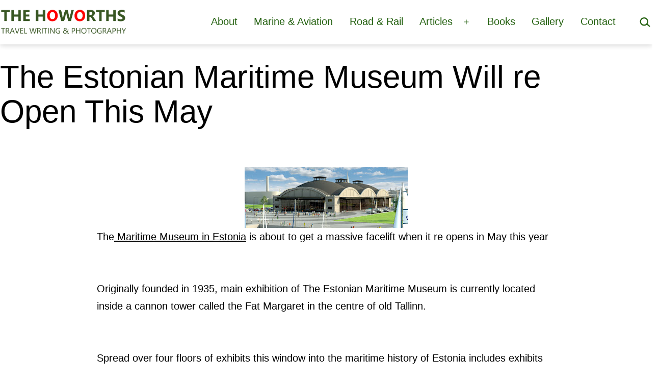

--- FILE ---
content_type: text/html; charset=UTF-8
request_url: https://thehoworths.com/2012/03/the-estonian-maritime-museum-will-re-open-this-may/
body_size: 17283
content:
<!doctype html>
<html lang="en-GB" >
<head>
	<meta charset="UTF-8" />
	<meta name="viewport" content="width=device-width, initial-scale=1.0" />
	<meta name='robots' content='index, follow, max-image-preview:large, max-snippet:-1, max-video-preview:-1' />
	<style>img:is([sizes="auto" i], [sizes^="auto," i]) { contain-intrinsic-size: 3000px 1500px }</style>
	<meta property="og:title" content="The Estonian Maritime Museum Will re Open This May"/>
<meta property="og:description" content="The Maritime Museum in Estonia is about to get a massive facelift when it re opens in May this yearOriginally founded in 1935, main exhibition of The Estonian M"/>
<meta property="og:image" content="https://4.bp.blogspot.com/-ZIdPuaHA5mI/T24BcVJi56I/AAAAAAAACHc/lmEhGV4UZ4o/s200/tallinn_lembit-front.jpg"/>
<meta property="og:image:width" content="150" />
<meta property="og:image:height" content="200" />
<meta property="og:image:type" content="image/jpeg" />
<meta property="og:type" content="article"/>
<meta property="og:article:published_time" content="2012-03-24 17:17:00"/>
<meta property="og:article:modified_time" content="2012-03-24 17:17:00"/>

<!-- Twitter Card generated by Blog2Social 870 - https://www.blog2social.com -->
<meta name="twitter:card" content="summary">
<meta name="twitter:title" content="The Estonian Maritime Museum Will re Open This May"/>
<meta name="twitter:description" content="The Maritime Museum in Estonia is about to get a massive facelift when it re opens in May this yearOriginally founded in 1935, main exhibition of The Estonian M"/>
<meta name="twitter:image" content="http://4.bp.blogspot.com/-ZIdPuaHA5mI/T24BcVJi56I/AAAAAAAACHc/lmEhGV4UZ4o/s200/tallinn_lembit-front.jpg"/>
<!-- Twitter Card generated by Blog2Social 870 - https://www.blog2social.com -->
<meta name="author" content="Scott"/>

	<!-- This site is optimized with the Yoast SEO plugin v26.4 - https://yoast.com/wordpress/plugins/seo/ -->
	<title>The Estonian Maritime Museum Will re Open This May - The Howorths</title>
	<link rel="canonical" href="https://thehoworths.com/2012/03/the-estonian-maritime-museum-will-re-open-this-may/" />
	<meta property="og:url" content="https://thehoworths.com/2012/03/the-estonian-maritime-museum-will-re-open-this-may/" />
	<meta property="og:site_name" content="The Howorths" />
	<meta property="article:published_time" content="2012-03-24T17:17:00+00:00" />
	<meta property="og:image" content="https://4.bp.blogspot.com/-Qf-WUPbeQ_o/T24BQmVtKDI/AAAAAAAACHU/_zdItH6uT-0/s320/avame.jpg" />
	<meta name="author" content="Scott" />
	<meta name="twitter:label1" content="Written by" />
	<meta name="twitter:data1" content="Scott" />
	<meta name="twitter:label2" content="Estimated reading time" />
	<meta name="twitter:data2" content="1 minute" />
	<script type="application/ld+json" class="yoast-schema-graph">{"@context":"https://schema.org","@graph":[{"@type":"Article","@id":"https://thehoworths.com/2012/03/the-estonian-maritime-museum-will-re-open-this-may/#article","isPartOf":{"@id":"https://thehoworths.com/2012/03/the-estonian-maritime-museum-will-re-open-this-may/"},"author":{"name":"Scott","@id":"https://thehoworths.com/#/schema/person/904b73573d681bdc56c6e2dd2d3ed4da"},"headline":"The Estonian Maritime Museum Will re Open This May","datePublished":"2012-03-24T17:17:00+00:00","mainEntityOfPage":{"@id":"https://thehoworths.com/2012/03/the-estonian-maritime-museum-will-re-open-this-may/"},"wordCount":284,"publisher":{"@id":"https://thehoworths.com/#organization"},"image":{"@id":"https://thehoworths.com/2012/03/the-estonian-maritime-museum-will-re-open-this-may/#primaryimage"},"thumbnailUrl":"http://4.bp.blogspot.com/-Qf-WUPbeQ_o/T24BQmVtKDI/AAAAAAAACHU/_zdItH6uT-0/s320/avame.jpg","articleSection":["Marine &amp; Aviation"],"inLanguage":"en-GB"},{"@type":"WebPage","@id":"https://thehoworths.com/2012/03/the-estonian-maritime-museum-will-re-open-this-may/","url":"https://thehoworths.com/2012/03/the-estonian-maritime-museum-will-re-open-this-may/","name":"The Estonian Maritime Museum Will re Open This May - The Howorths","isPartOf":{"@id":"https://thehoworths.com/#website"},"primaryImageOfPage":{"@id":"https://thehoworths.com/2012/03/the-estonian-maritime-museum-will-re-open-this-may/#primaryimage"},"image":{"@id":"https://thehoworths.com/2012/03/the-estonian-maritime-museum-will-re-open-this-may/#primaryimage"},"thumbnailUrl":"http://4.bp.blogspot.com/-Qf-WUPbeQ_o/T24BQmVtKDI/AAAAAAAACHU/_zdItH6uT-0/s320/avame.jpg","datePublished":"2012-03-24T17:17:00+00:00","breadcrumb":{"@id":"https://thehoworths.com/2012/03/the-estonian-maritime-museum-will-re-open-this-may/#breadcrumb"},"inLanguage":"en-GB","potentialAction":[{"@type":"ReadAction","target":["https://thehoworths.com/2012/03/the-estonian-maritime-museum-will-re-open-this-may/"]}]},{"@type":"ImageObject","inLanguage":"en-GB","@id":"https://thehoworths.com/2012/03/the-estonian-maritime-museum-will-re-open-this-may/#primaryimage","url":"http://4.bp.blogspot.com/-Qf-WUPbeQ_o/T24BQmVtKDI/AAAAAAAACHU/_zdItH6uT-0/s320/avame.jpg","contentUrl":"http://4.bp.blogspot.com/-Qf-WUPbeQ_o/T24BQmVtKDI/AAAAAAAACHU/_zdItH6uT-0/s320/avame.jpg"},{"@type":"BreadcrumbList","@id":"https://thehoworths.com/2012/03/the-estonian-maritime-museum-will-re-open-this-may/#breadcrumb","itemListElement":[{"@type":"ListItem","position":1,"name":"Home","item":"https://thehoworths.com/"},{"@type":"ListItem","position":2,"name":"Latest posts","item":"https://thehoworths.com/latest-posts/"},{"@type":"ListItem","position":3,"name":"The Estonian Maritime Museum Will re Open This May"}]},{"@type":"WebSite","@id":"https://thehoworths.com/#website","url":"https://thehoworths.com/","name":"The Howorths","description":"Travel writing and photography","publisher":{"@id":"https://thehoworths.com/#organization"},"potentialAction":[{"@type":"SearchAction","target":{"@type":"EntryPoint","urlTemplate":"https://thehoworths.com/?s={search_term_string}"},"query-input":{"@type":"PropertyValueSpecification","valueRequired":true,"valueName":"search_term_string"}}],"inLanguage":"en-GB"},{"@type":"Organization","@id":"https://thehoworths.com/#organization","name":"The Howorths","url":"https://thehoworths.com/","logo":{"@type":"ImageObject","inLanguage":"en-GB","@id":"https://thehoworths.com/#/schema/logo/image/","url":"https://thehoworths.com/wp-content/uploads/2023/07/thehoworths-logo.png","contentUrl":"https://thehoworths.com/wp-content/uploads/2023/07/thehoworths-logo.png","width":1339,"height":271,"caption":"The Howorths"},"image":{"@id":"https://thehoworths.com/#/schema/logo/image/"},"sameAs":["https://x.com/saltyseadog"]},{"@type":"Person","@id":"https://thehoworths.com/#/schema/person/904b73573d681bdc56c6e2dd2d3ed4da","name":"Scott","image":{"@type":"ImageObject","inLanguage":"en-GB","@id":"https://thehoworths.com/#/schema/person/image/","url":"https://secure.gravatar.com/avatar/15384c1d106f306a961d96246e555cdbeed20c0504a1c1462bec1b835df90fd2?s=96&d=mm&r=g","contentUrl":"https://secure.gravatar.com/avatar/15384c1d106f306a961d96246e555cdbeed20c0504a1c1462bec1b835df90fd2?s=96&d=mm&r=g","caption":"Scott"},"url":"https://thehoworths.com/author/scottbass/"}]}</script>
	<!-- / Yoast SEO plugin. -->


<link rel='dns-prefetch' href='//www.googletagmanager.com' />
<link rel='dns-prefetch' href='//stats.wp.com' />
<link rel='preconnect' href='//c0.wp.com' />
<link rel="alternate" type="application/rss+xml" title="The Howorths &raquo; Feed" href="https://thehoworths.com/feed/" />
<link rel="alternate" type="application/rss+xml" title="The Howorths &raquo; Comments Feed" href="https://thehoworths.com/comments/feed/" />
<script>
window._wpemojiSettings = {"baseUrl":"https:\/\/s.w.org\/images\/core\/emoji\/16.0.1\/72x72\/","ext":".png","svgUrl":"https:\/\/s.w.org\/images\/core\/emoji\/16.0.1\/svg\/","svgExt":".svg","source":{"concatemoji":"https:\/\/thehoworths.com\/wp-includes\/js\/wp-emoji-release.min.js?ver=e90b0255aaf3ee68d02ea68f21f5f0ce"}};
/*! This file is auto-generated */
!function(s,n){var o,i,e;function c(e){try{var t={supportTests:e,timestamp:(new Date).valueOf()};sessionStorage.setItem(o,JSON.stringify(t))}catch(e){}}function p(e,t,n){e.clearRect(0,0,e.canvas.width,e.canvas.height),e.fillText(t,0,0);var t=new Uint32Array(e.getImageData(0,0,e.canvas.width,e.canvas.height).data),a=(e.clearRect(0,0,e.canvas.width,e.canvas.height),e.fillText(n,0,0),new Uint32Array(e.getImageData(0,0,e.canvas.width,e.canvas.height).data));return t.every(function(e,t){return e===a[t]})}function u(e,t){e.clearRect(0,0,e.canvas.width,e.canvas.height),e.fillText(t,0,0);for(var n=e.getImageData(16,16,1,1),a=0;a<n.data.length;a++)if(0!==n.data[a])return!1;return!0}function f(e,t,n,a){switch(t){case"flag":return n(e,"\ud83c\udff3\ufe0f\u200d\u26a7\ufe0f","\ud83c\udff3\ufe0f\u200b\u26a7\ufe0f")?!1:!n(e,"\ud83c\udde8\ud83c\uddf6","\ud83c\udde8\u200b\ud83c\uddf6")&&!n(e,"\ud83c\udff4\udb40\udc67\udb40\udc62\udb40\udc65\udb40\udc6e\udb40\udc67\udb40\udc7f","\ud83c\udff4\u200b\udb40\udc67\u200b\udb40\udc62\u200b\udb40\udc65\u200b\udb40\udc6e\u200b\udb40\udc67\u200b\udb40\udc7f");case"emoji":return!a(e,"\ud83e\udedf")}return!1}function g(e,t,n,a){var r="undefined"!=typeof WorkerGlobalScope&&self instanceof WorkerGlobalScope?new OffscreenCanvas(300,150):s.createElement("canvas"),o=r.getContext("2d",{willReadFrequently:!0}),i=(o.textBaseline="top",o.font="600 32px Arial",{});return e.forEach(function(e){i[e]=t(o,e,n,a)}),i}function t(e){var t=s.createElement("script");t.src=e,t.defer=!0,s.head.appendChild(t)}"undefined"!=typeof Promise&&(o="wpEmojiSettingsSupports",i=["flag","emoji"],n.supports={everything:!0,everythingExceptFlag:!0},e=new Promise(function(e){s.addEventListener("DOMContentLoaded",e,{once:!0})}),new Promise(function(t){var n=function(){try{var e=JSON.parse(sessionStorage.getItem(o));if("object"==typeof e&&"number"==typeof e.timestamp&&(new Date).valueOf()<e.timestamp+604800&&"object"==typeof e.supportTests)return e.supportTests}catch(e){}return null}();if(!n){if("undefined"!=typeof Worker&&"undefined"!=typeof OffscreenCanvas&&"undefined"!=typeof URL&&URL.createObjectURL&&"undefined"!=typeof Blob)try{var e="postMessage("+g.toString()+"("+[JSON.stringify(i),f.toString(),p.toString(),u.toString()].join(",")+"));",a=new Blob([e],{type:"text/javascript"}),r=new Worker(URL.createObjectURL(a),{name:"wpTestEmojiSupports"});return void(r.onmessage=function(e){c(n=e.data),r.terminate(),t(n)})}catch(e){}c(n=g(i,f,p,u))}t(n)}).then(function(e){for(var t in e)n.supports[t]=e[t],n.supports.everything=n.supports.everything&&n.supports[t],"flag"!==t&&(n.supports.everythingExceptFlag=n.supports.everythingExceptFlag&&n.supports[t]);n.supports.everythingExceptFlag=n.supports.everythingExceptFlag&&!n.supports.flag,n.DOMReady=!1,n.readyCallback=function(){n.DOMReady=!0}}).then(function(){return e}).then(function(){var e;n.supports.everything||(n.readyCallback(),(e=n.source||{}).concatemoji?t(e.concatemoji):e.wpemoji&&e.twemoji&&(t(e.twemoji),t(e.wpemoji)))}))}((window,document),window._wpemojiSettings);
</script>

<link rel='stylesheet' id='embedpress-css-css' href='https://thehoworths.com/wp-content/plugins/embedpress/assets/css/embedpress.css?ver=1763502489' media='all' />
<link rel='stylesheet' id='embedpress-blocks-style-css' href='https://thehoworths.com/wp-content/plugins/embedpress/assets/css/blocks.build.css?ver=1763502489' media='all' />
<style id='wp-emoji-styles-inline-css'>

	img.wp-smiley, img.emoji {
		display: inline !important;
		border: none !important;
		box-shadow: none !important;
		height: 1em !important;
		width: 1em !important;
		margin: 0 0.07em !important;
		vertical-align: -0.1em !important;
		background: none !important;
		padding: 0 !important;
	}
</style>
<link rel='stylesheet' id='wp-block-library-css' href='https://c0.wp.com/c/6.8.3/wp-includes/css/dist/block-library/style.min.css' media='all' />
<style id='classic-theme-styles-inline-css'>
/*! This file is auto-generated */
.wp-block-button__link{color:#fff;background-color:#32373c;border-radius:9999px;box-shadow:none;text-decoration:none;padding:calc(.667em + 2px) calc(1.333em + 2px);font-size:1.125em}.wp-block-file__button{background:#32373c;color:#fff;text-decoration:none}
</style>
<link rel='stylesheet' id='mediaelement-css' href='https://c0.wp.com/c/6.8.3/wp-includes/js/mediaelement/mediaelementplayer-legacy.min.css' media='all' />
<link rel='stylesheet' id='wp-mediaelement-css' href='https://c0.wp.com/c/6.8.3/wp-includes/js/mediaelement/wp-mediaelement.min.css' media='all' />
<style id='jetpack-sharing-buttons-style-inline-css'>
.jetpack-sharing-buttons__services-list{display:flex;flex-direction:row;flex-wrap:wrap;gap:0;list-style-type:none;margin:5px;padding:0}.jetpack-sharing-buttons__services-list.has-small-icon-size{font-size:12px}.jetpack-sharing-buttons__services-list.has-normal-icon-size{font-size:16px}.jetpack-sharing-buttons__services-list.has-large-icon-size{font-size:24px}.jetpack-sharing-buttons__services-list.has-huge-icon-size{font-size:36px}@media print{.jetpack-sharing-buttons__services-list{display:none!important}}.editor-styles-wrapper .wp-block-jetpack-sharing-buttons{gap:0;padding-inline-start:0}ul.jetpack-sharing-buttons__services-list.has-background{padding:1.25em 2.375em}
</style>
<link rel='stylesheet' id='twentig-blocks-css' href='https://thehoworths.com/wp-content/plugins/twentig/dist/style-index.css?ver=2f2aa03d36da08e54bf6' media='all' />
<link rel='stylesheet' id='twenty-twenty-one-custom-color-overrides-css' href='https://thehoworths.com/wp-content/themes/twentytwentyone/assets/css/custom-color-overrides.css?ver=2.6' media='all' />
<style id='twenty-twenty-one-custom-color-overrides-inline-css'>
:root .editor-styles-wrapper{--global--color-background: #ffffff;--global--color-primary: #000;--global--color-secondary: #000;--button--color-background: #000;--button--color-text-hover: #000;}
</style>
<link rel='stylesheet' id='fontawesome-free-css' href='https://thehoworths.com/wp-content/plugins/getwid/vendors/fontawesome-free/css/all.min.css?ver=5.5.0' media='all' />
<link rel='stylesheet' id='slick-css' href='https://thehoworths.com/wp-content/plugins/getwid/vendors/slick/slick/slick.min.css?ver=1.9.0' media='all' />
<link rel='stylesheet' id='slick-theme-css' href='https://thehoworths.com/wp-content/plugins/getwid/vendors/slick/slick/slick-theme.min.css?ver=1.9.0' media='all' />
<link rel='stylesheet' id='mp-fancybox-css' href='https://thehoworths.com/wp-content/plugins/getwid/vendors/mp-fancybox/jquery.fancybox.min.css?ver=3.5.7-mp.1' media='all' />
<link rel='stylesheet' id='getwid-blocks-css' href='https://thehoworths.com/wp-content/plugins/getwid/assets/css/blocks.style.css?ver=2.1.3' media='all' />
<style id='getwid-blocks-inline-css'>
.wp-block-getwid-section .wp-block-getwid-section__wrapper .wp-block-getwid-section__inner-wrapper{max-width: 900px;}
</style>
<style id='global-styles-inline-css'>
:root{--wp--preset--aspect-ratio--square: 1;--wp--preset--aspect-ratio--4-3: 4/3;--wp--preset--aspect-ratio--3-4: 3/4;--wp--preset--aspect-ratio--3-2: 3/2;--wp--preset--aspect-ratio--2-3: 2/3;--wp--preset--aspect-ratio--16-9: 16/9;--wp--preset--aspect-ratio--9-16: 9/16;--wp--preset--color--black: #000000;--wp--preset--color--cyan-bluish-gray: #abb8c3;--wp--preset--color--white: #FFFFFF;--wp--preset--color--pale-pink: #f78da7;--wp--preset--color--vivid-red: #cf2e2e;--wp--preset--color--luminous-vivid-orange: #ff6900;--wp--preset--color--luminous-vivid-amber: #fcb900;--wp--preset--color--light-green-cyan: #7bdcb5;--wp--preset--color--vivid-green-cyan: #00d084;--wp--preset--color--pale-cyan-blue: #8ed1fc;--wp--preset--color--vivid-cyan-blue: #0693e3;--wp--preset--color--vivid-purple: #9b51e0;--wp--preset--color--dark-gray: #28303D;--wp--preset--color--gray: #39414D;--wp--preset--color--green: #D1E4DD;--wp--preset--color--blue: #D1DFE4;--wp--preset--color--purple: #D1D1E4;--wp--preset--color--red: #E4D1D1;--wp--preset--color--orange: #E4DAD1;--wp--preset--color--yellow: #EEEADD;--wp--preset--color--subtle: #f4f4f4;--wp--preset--gradient--vivid-cyan-blue-to-vivid-purple: linear-gradient(135deg,rgba(6,147,227,1) 0%,rgb(155,81,224) 100%);--wp--preset--gradient--light-green-cyan-to-vivid-green-cyan: linear-gradient(135deg,rgb(122,220,180) 0%,rgb(0,208,130) 100%);--wp--preset--gradient--luminous-vivid-amber-to-luminous-vivid-orange: linear-gradient(135deg,rgba(252,185,0,1) 0%,rgba(255,105,0,1) 100%);--wp--preset--gradient--luminous-vivid-orange-to-vivid-red: linear-gradient(135deg,rgba(255,105,0,1) 0%,rgb(207,46,46) 100%);--wp--preset--gradient--very-light-gray-to-cyan-bluish-gray: linear-gradient(135deg,rgb(238,238,238) 0%,rgb(169,184,195) 100%);--wp--preset--gradient--cool-to-warm-spectrum: linear-gradient(135deg,rgb(74,234,220) 0%,rgb(151,120,209) 20%,rgb(207,42,186) 40%,rgb(238,44,130) 60%,rgb(251,105,98) 80%,rgb(254,248,76) 100%);--wp--preset--gradient--blush-light-purple: linear-gradient(135deg,rgb(255,206,236) 0%,rgb(152,150,240) 100%);--wp--preset--gradient--blush-bordeaux: linear-gradient(135deg,rgb(254,205,165) 0%,rgb(254,45,45) 50%,rgb(107,0,62) 100%);--wp--preset--gradient--luminous-dusk: linear-gradient(135deg,rgb(255,203,112) 0%,rgb(199,81,192) 50%,rgb(65,88,208) 100%);--wp--preset--gradient--pale-ocean: linear-gradient(135deg,rgb(255,245,203) 0%,rgb(182,227,212) 50%,rgb(51,167,181) 100%);--wp--preset--gradient--electric-grass: linear-gradient(135deg,rgb(202,248,128) 0%,rgb(113,206,126) 100%);--wp--preset--gradient--midnight: linear-gradient(135deg,rgb(2,3,129) 0%,rgb(40,116,252) 100%);--wp--preset--gradient--purple-to-yellow: linear-gradient(160deg, #D1D1E4 0%, #EEEADD 100%);--wp--preset--gradient--yellow-to-purple: linear-gradient(160deg, #EEEADD 0%, #D1D1E4 100%);--wp--preset--gradient--green-to-yellow: linear-gradient(160deg, #D1E4DD 0%, #EEEADD 100%);--wp--preset--gradient--yellow-to-green: linear-gradient(160deg, #EEEADD 0%, #D1E4DD 100%);--wp--preset--gradient--red-to-yellow: linear-gradient(160deg, #E4D1D1 0%, #EEEADD 100%);--wp--preset--gradient--yellow-to-red: linear-gradient(160deg, #EEEADD 0%, #E4D1D1 100%);--wp--preset--gradient--purple-to-red: linear-gradient(160deg, #D1D1E4 0%, #E4D1D1 100%);--wp--preset--gradient--red-to-purple: linear-gradient(160deg, #E4D1D1 0%, #D1D1E4 100%);--wp--preset--font-size--small: 18px;--wp--preset--font-size--medium: 22.5px;--wp--preset--font-size--large: 24px;--wp--preset--font-size--x-large: 42px;--wp--preset--font-size--extra-small: 16px;--wp--preset--font-size--normal: 20px;--wp--preset--font-size--h-3: 32px;--wp--preset--font-size--extra-large: 40px;--wp--preset--font-size--h-2: 48px;--wp--preset--font-size--huge: 96px;--wp--preset--font-size--gigantic: 144px;--wp--preset--spacing--20: 0.44rem;--wp--preset--spacing--30: 0.67rem;--wp--preset--spacing--40: 1rem;--wp--preset--spacing--50: 1.5rem;--wp--preset--spacing--60: 2.25rem;--wp--preset--spacing--70: 3.38rem;--wp--preset--spacing--80: 5.06rem;--wp--preset--shadow--natural: 6px 6px 9px rgba(0, 0, 0, 0.2);--wp--preset--shadow--deep: 12px 12px 50px rgba(0, 0, 0, 0.4);--wp--preset--shadow--sharp: 6px 6px 0px rgba(0, 0, 0, 0.2);--wp--preset--shadow--outlined: 6px 6px 0px -3px rgba(255, 255, 255, 1), 6px 6px rgba(0, 0, 0, 1);--wp--preset--shadow--crisp: 6px 6px 0px rgba(0, 0, 0, 1);}:root :where(.is-layout-flow) > :first-child{margin-block-start: 0;}:root :where(.is-layout-flow) > :last-child{margin-block-end: 0;}:root :where(.is-layout-flow) > *{margin-block-start: 24px;margin-block-end: 0;}:root :where(.is-layout-constrained) > :first-child{margin-block-start: 0;}:root :where(.is-layout-constrained) > :last-child{margin-block-end: 0;}:root :where(.is-layout-constrained) > *{margin-block-start: 24px;margin-block-end: 0;}:root :where(.is-layout-flex){gap: 24px;}:root :where(.is-layout-grid){gap: 24px;}body .is-layout-flex{display: flex;}.is-layout-flex{flex-wrap: wrap;align-items: center;}.is-layout-flex > :is(*, div){margin: 0;}body .is-layout-grid{display: grid;}.is-layout-grid > :is(*, div){margin: 0;}.has-black-color{color: var(--wp--preset--color--black) !important;}.has-cyan-bluish-gray-color{color: var(--wp--preset--color--cyan-bluish-gray) !important;}.has-white-color{color: var(--wp--preset--color--white) !important;}.has-pale-pink-color{color: var(--wp--preset--color--pale-pink) !important;}.has-vivid-red-color{color: var(--wp--preset--color--vivid-red) !important;}.has-luminous-vivid-orange-color{color: var(--wp--preset--color--luminous-vivid-orange) !important;}.has-luminous-vivid-amber-color{color: var(--wp--preset--color--luminous-vivid-amber) !important;}.has-light-green-cyan-color{color: var(--wp--preset--color--light-green-cyan) !important;}.has-vivid-green-cyan-color{color: var(--wp--preset--color--vivid-green-cyan) !important;}.has-pale-cyan-blue-color{color: var(--wp--preset--color--pale-cyan-blue) !important;}.has-vivid-cyan-blue-color{color: var(--wp--preset--color--vivid-cyan-blue) !important;}.has-vivid-purple-color{color: var(--wp--preset--color--vivid-purple) !important;}.has-dark-gray-color{color: var(--wp--preset--color--dark-gray) !important;}.has-gray-color{color: var(--wp--preset--color--gray) !important;}.has-green-color{color: var(--wp--preset--color--green) !important;}.has-blue-color{color: var(--wp--preset--color--blue) !important;}.has-purple-color{color: var(--wp--preset--color--purple) !important;}.has-red-color{color: var(--wp--preset--color--red) !important;}.has-orange-color{color: var(--wp--preset--color--orange) !important;}.has-yellow-color{color: var(--wp--preset--color--yellow) !important;}.has-subtle-color{color: var(--wp--preset--color--subtle) !important;}.has-black-background-color{background-color: var(--wp--preset--color--black) !important;}.has-cyan-bluish-gray-background-color{background-color: var(--wp--preset--color--cyan-bluish-gray) !important;}.has-white-background-color{background-color: var(--wp--preset--color--white) !important;}.has-pale-pink-background-color{background-color: var(--wp--preset--color--pale-pink) !important;}.has-vivid-red-background-color{background-color: var(--wp--preset--color--vivid-red) !important;}.has-luminous-vivid-orange-background-color{background-color: var(--wp--preset--color--luminous-vivid-orange) !important;}.has-luminous-vivid-amber-background-color{background-color: var(--wp--preset--color--luminous-vivid-amber) !important;}.has-light-green-cyan-background-color{background-color: var(--wp--preset--color--light-green-cyan) !important;}.has-vivid-green-cyan-background-color{background-color: var(--wp--preset--color--vivid-green-cyan) !important;}.has-pale-cyan-blue-background-color{background-color: var(--wp--preset--color--pale-cyan-blue) !important;}.has-vivid-cyan-blue-background-color{background-color: var(--wp--preset--color--vivid-cyan-blue) !important;}.has-vivid-purple-background-color{background-color: var(--wp--preset--color--vivid-purple) !important;}.has-dark-gray-background-color{background-color: var(--wp--preset--color--dark-gray) !important;}.has-gray-background-color{background-color: var(--wp--preset--color--gray) !important;}.has-green-background-color{background-color: var(--wp--preset--color--green) !important;}.has-blue-background-color{background-color: var(--wp--preset--color--blue) !important;}.has-purple-background-color{background-color: var(--wp--preset--color--purple) !important;}.has-red-background-color{background-color: var(--wp--preset--color--red) !important;}.has-orange-background-color{background-color: var(--wp--preset--color--orange) !important;}.has-yellow-background-color{background-color: var(--wp--preset--color--yellow) !important;}.has-subtle-background-color{background-color: var(--wp--preset--color--subtle) !important;}.has-black-border-color{border-color: var(--wp--preset--color--black) !important;}.has-cyan-bluish-gray-border-color{border-color: var(--wp--preset--color--cyan-bluish-gray) !important;}.has-white-border-color{border-color: var(--wp--preset--color--white) !important;}.has-pale-pink-border-color{border-color: var(--wp--preset--color--pale-pink) !important;}.has-vivid-red-border-color{border-color: var(--wp--preset--color--vivid-red) !important;}.has-luminous-vivid-orange-border-color{border-color: var(--wp--preset--color--luminous-vivid-orange) !important;}.has-luminous-vivid-amber-border-color{border-color: var(--wp--preset--color--luminous-vivid-amber) !important;}.has-light-green-cyan-border-color{border-color: var(--wp--preset--color--light-green-cyan) !important;}.has-vivid-green-cyan-border-color{border-color: var(--wp--preset--color--vivid-green-cyan) !important;}.has-pale-cyan-blue-border-color{border-color: var(--wp--preset--color--pale-cyan-blue) !important;}.has-vivid-cyan-blue-border-color{border-color: var(--wp--preset--color--vivid-cyan-blue) !important;}.has-vivid-purple-border-color{border-color: var(--wp--preset--color--vivid-purple) !important;}.has-dark-gray-border-color{border-color: var(--wp--preset--color--dark-gray) !important;}.has-gray-border-color{border-color: var(--wp--preset--color--gray) !important;}.has-green-border-color{border-color: var(--wp--preset--color--green) !important;}.has-blue-border-color{border-color: var(--wp--preset--color--blue) !important;}.has-purple-border-color{border-color: var(--wp--preset--color--purple) !important;}.has-red-border-color{border-color: var(--wp--preset--color--red) !important;}.has-orange-border-color{border-color: var(--wp--preset--color--orange) !important;}.has-yellow-border-color{border-color: var(--wp--preset--color--yellow) !important;}.has-subtle-border-color{border-color: var(--wp--preset--color--subtle) !important;}.has-vivid-cyan-blue-to-vivid-purple-gradient-background{background: var(--wp--preset--gradient--vivid-cyan-blue-to-vivid-purple) !important;}.has-light-green-cyan-to-vivid-green-cyan-gradient-background{background: var(--wp--preset--gradient--light-green-cyan-to-vivid-green-cyan) !important;}.has-luminous-vivid-amber-to-luminous-vivid-orange-gradient-background{background: var(--wp--preset--gradient--luminous-vivid-amber-to-luminous-vivid-orange) !important;}.has-luminous-vivid-orange-to-vivid-red-gradient-background{background: var(--wp--preset--gradient--luminous-vivid-orange-to-vivid-red) !important;}.has-very-light-gray-to-cyan-bluish-gray-gradient-background{background: var(--wp--preset--gradient--very-light-gray-to-cyan-bluish-gray) !important;}.has-cool-to-warm-spectrum-gradient-background{background: var(--wp--preset--gradient--cool-to-warm-spectrum) !important;}.has-blush-light-purple-gradient-background{background: var(--wp--preset--gradient--blush-light-purple) !important;}.has-blush-bordeaux-gradient-background{background: var(--wp--preset--gradient--blush-bordeaux) !important;}.has-luminous-dusk-gradient-background{background: var(--wp--preset--gradient--luminous-dusk) !important;}.has-pale-ocean-gradient-background{background: var(--wp--preset--gradient--pale-ocean) !important;}.has-electric-grass-gradient-background{background: var(--wp--preset--gradient--electric-grass) !important;}.has-midnight-gradient-background{background: var(--wp--preset--gradient--midnight) !important;}.has-purple-to-yellow-gradient-background{background: var(--wp--preset--gradient--purple-to-yellow) !important;}.has-yellow-to-purple-gradient-background{background: var(--wp--preset--gradient--yellow-to-purple) !important;}.has-green-to-yellow-gradient-background{background: var(--wp--preset--gradient--green-to-yellow) !important;}.has-yellow-to-green-gradient-background{background: var(--wp--preset--gradient--yellow-to-green) !important;}.has-red-to-yellow-gradient-background{background: var(--wp--preset--gradient--red-to-yellow) !important;}.has-yellow-to-red-gradient-background{background: var(--wp--preset--gradient--yellow-to-red) !important;}.has-purple-to-red-gradient-background{background: var(--wp--preset--gradient--purple-to-red) !important;}.has-red-to-purple-gradient-background{background: var(--wp--preset--gradient--red-to-purple) !important;}.has-small-font-size{font-size: var(--wp--preset--font-size--small) !important;}.has-medium-font-size{font-size: var(--wp--preset--font-size--medium) !important;}.has-large-font-size{font-size: var(--wp--preset--font-size--large) !important;}.has-x-large-font-size{font-size: var(--wp--preset--font-size--x-large) !important;}.has-extra-small-font-size{font-size: var(--wp--preset--font-size--extra-small) !important;}.has-normal-font-size{font-size: var(--wp--preset--font-size--normal) !important;}.has-h-3-font-size{font-size: var(--wp--preset--font-size--h-3) !important;}.has-extra-large-font-size{font-size: var(--wp--preset--font-size--extra-large) !important;}.has-h-2-font-size{font-size: var(--wp--preset--font-size--h-2) !important;}.has-huge-font-size{font-size: var(--wp--preset--font-size--huge) !important;}.has-gigantic-font-size{font-size: var(--wp--preset--font-size--gigantic) !important;}
:root :where(.wp-block-pullquote){font-size: 1.5em;line-height: 1.6;}
@media (max-width: 651px) { .tw-sm-hidden { display: none !important; }}@media (min-width: 652px) and (max-width: 1023px) { .tw-md-hidden { display: none !important; }}@media (min-width: 1024px) { .tw-lg-hidden { display: none !important; }}@media (width < 652px) { .tw-sm-hidden { display: none !important; }}@media (652px <= width < 1024px) { .tw-md-hidden { display: none !important; }}@media (width >= 1024px) { .tw-lg-hidden { display: none !important; }}
.tw-mt-0{margin-top:0px!important;}.tw-mb-0{margin-bottom:0px!important;}.tw-mt-1{margin-top:5px!important;}.tw-mb-1{margin-bottom:5px!important;}.tw-mt-2{margin-top:10px!important;}.tw-mb-2{margin-bottom:10px!important;}.tw-mt-3{margin-top:15px!important;}.tw-mb-3{margin-bottom:15px!important;}.tw-mt-4{margin-top:20px!important;}.tw-mb-4{margin-bottom:20px!important;}.tw-mt-5{margin-top:30px!important;}.tw-mb-5{margin-bottom:30px!important;}.tw-mt-6{margin-top:40px!important;}.tw-mb-6{margin-bottom:40px!important;}.tw-mt-7{margin-top:50px!important;}.tw-mb-7{margin-bottom:50px!important;}.tw-mt-8{margin-top:60px!important;}.tw-mb-8{margin-bottom:60px!important;}.tw-mt-9{margin-top:80px!important;}.tw-mb-9{margin-bottom:80px!important;}.tw-mt-10{margin-top:100px!important;}.tw-mb-10{margin-bottom:100px!important;}.tw-mt-auto{margin-top:auto!important;}.tw-mb-auto{margin-bottom:auto!important;}
</style>
<link rel='stylesheet' id='twenty-twenty-one-style-css' href='https://thehoworths.com/wp-content/themes/twentytwentyone/style.css?ver=2.6' media='all' />
<style id='twenty-twenty-one-style-inline-css'>
:root{--global--color-background: #ffffff;--global--color-primary: #000;--global--color-secondary: #000;--button--color-background: #000;--button--color-text-hover: #000;}
</style>
<link rel='stylesheet' id='twenty-twenty-one-print-style-css' href='https://thehoworths.com/wp-content/themes/twentytwentyone/assets/css/print.css?ver=2.6' media='print' />
<link rel='stylesheet' id='twentytwentyone-jetpack-css' href='https://c0.wp.com/p/jetpack/15.2/modules/theme-tools/compat/twentytwentyone.css' media='all' />
<link rel='stylesheet' id='dflip-style-css' href='https://thehoworths.com/wp-content/plugins/3d-flipbook-dflip-lite/assets/css/dflip.min.css?ver=2.4.20' media='all' />
<link rel='stylesheet' id='twentig-twentyone-css' href='https://thehoworths.com/wp-content/plugins/twentig/dist/css/twentytwentyone/style.css?ver=1.9.4' media='all' />
<style id='twentig-twentyone-inline-css'>
.menu-search:last-child{margin-inline-end:var(--primary-nav--padding)}.header-actions .search-form{margin:0;position:relative;max-width:100%}.header-actions .search-submit{background:transparent!important;border:0;position:absolute;padding:2px;right:0;top:50%;margin:-14px 0 0}.header-actions .search-field:placeholder-shown + .search-submit{pointer-events:none}.header-actions .search-field:not(:focus){cursor:pointer}.header-actions .search-field{-webkit-appearance:none;-webkit-border-radius:0;margin:0;font-size:var(--primary-nav--font-size-sub-menu);padding:4px 34px 4px 0;border:0;border-bottom:1px solid transparent;color:currentcolor;background:transparent!important;width:0;transition:width 0.4s ease-in-out,border-color 0.2s ease-in-out}.header-actions .search-field::placeholder{color:currentcolor}.header-actions .search-form:focus-within .search-field{width:200px;border-color:currentcolor}.header-actions .search-field:focus{outline:none}.header-actions .search-field:focus-visible{outline-offset:5px}.rtl .header-actions .search-submit{right:auto;left:0}.rtl .header-actions .search-field{padding:4px 0 4px 34px}@media (max-width:1279px){.tw-header-padding-small{--header--padding:24px}.menu-button-container{display:flex;padding-inline-end:calc(var(--site--padding) - 20px)}.has-logo .menu-button-container{padding-top:calc(var(--header--padding) + (var(--logo--height) - 45px)/2)}.site-header:not(.has-logo) .menu-button-container{padding-top:calc(var(--header--padding) + var(--branding--title--font-size)*1.2/2 - 22.5px)}.lock-scrolling .site{position:fixed;max-width:100%;width:100%}.site-header .primary-navigation{position:absolute;top:var(--global--admin-bar--height)}.primary-navigation-open .primary-navigation{width:100%;position:fixed;z-index:2}.primary-navigation>.primary-menu-container{display:block;position:fixed;visibility:hidden;opacity:0;top:0;height:100vh;z-index:499;overflow-x:hidden;overflow-y:auto;transform:translateY(var(--global--spacing-vertical));padding:calc(var(--global--spacing-unit)*6) var(--site--padding) var(--global--spacing-horizontal);background-color:var(--header--color-background);margin-inline-start:0}.admin-bar .primary-navigation>.primary-menu-container{top:0}.has-logo .primary-menu-container{padding-top:calc(80px + var(--logo--height))}.has-title-and-tagline .primary-menu-container{padding-top:calc(80px + var(--branding--title--font-size))}.primary-navigation>div>.menu-wrapper{padding-bottom:120px}.primary-navigation>div>.menu-wrapper:not(:last-child){padding-bottom:20px}.primary-navigation>div>.menu-wrapper li{display:block!important;position:relative;width:100%;margin-inline-start:0!important}.header-actions .search-field,.primary-navigation a{font-size:var(--primary-nav--font-size-mobile)}.site-header .primary-navigation .primary-menu-container .menu-wrapper a{padding-inline:0}.primary-navigation .sub-menu .menu-item>a{font-size:var(--primary-nav--font-size-sub-menu-mobile)}ul.header-actions{margin-inline-start:0;padding-bottom:120px;justify-content:flex-start}.header-actions .menu-search{margin:0 0 35px;width:100%}.header-actions .menu-search:last-child{margin-bottom:0}.header-actions .search-field{width:100%;border-color:currentcolor}.header-actions .menu-button{width:100%;margin:0}.header-actions .menu-button a{display:inline-block}.social-item + .menu-button{margin-top:35px}.menu-search + .menu-button{margin-top:15px}.header-actions .social-item{margin-inline-start:calc(0px - var(--primary-nav--padding))}.header-actions .social-item a{padding:var(--primary-nav--padding)}.header-actions .social-item + .social-item{margin-inline-start:0}#site-navigation .sub-menu{position:relative;display:block!important;padding:0;padding-inline-start:20px;margin:0;border:0;top:auto}.site-header .sub-menu-toggle,.site-header .sub-menu::after,.site-header .sub-menu::before{display:none!important}}#colophon{padding:0;max-width:none;color:var(--footer--color-text)}.footer-custom .has-text-color a:not(.wp-block-button__link){color:currentcolor}.footer-custom>:not(.alignfull):not(.alignwide){max-width:var(--responsive--aligndefault-width);margin-inline:auto}:root{--max--alignwide-width:1200px;--max--aligndefault-width:900px;--global--font-size-base:1.25rem;--primary-nav--font-weight:400;--header--color-background:#ffffff;--header--color-text:#23600f}.site-header{box-shadow:0 2px 10px 0 rgba(0,0,0,0.16)}.single-post{--global--font-size-page-title:3.875rem}.site-logo .custom-logo{max-width:250px;max-height:none!important}:root{--logo--height:50.6px;--logo--height-mobile:48.57px}.site-footer a,.widget-area a{text-decoration:none}.site-footer a:hover,.widget-area a:hover,.site-footer a:focus,.widget-area a:focus{text-decoration:underline}.footer-navigation-wrapper li a:hover{text-decoration-style:solid}:root .has-subtle-background-color,:root .has-subtle-background-background-color{background-color:#f4f4f4}:root .has-subtle-color{color:#f4f4f4}:not(.has-text-color).has-green-background-color[class],:not(.has-text-color).has-blue-background-color[class],:not(.has-text-color).has-purple-background-color[class],:not(.has-text-color).has-red-background-color[class],:not(.has-text-color).has-orange-background-color[class],:not(.has-text-color).has-yellow-background-color[class]{color:var(--global--color-primary)}#page input[type=submit],#page .wp-block-button:not(.is-style-outline) .wp-block-button__link:not(.has-background),.wp-block-file .wp-block-file__button{background-color:#23600f;border-color:#23600f}#page .wp-block-button.is-style-outline .wp-block-button__link:not(.has-background):not(.has-text-color){border-color:#23600f;color:#23600f}input[type=submit]:hover,input[type=submit]:focus,input[type=submit]:active,.wp-block-button:not(.is-style-outline) .wp-block-button__link:not(.has-background):hover,.wp-block-button:not(.is-style-outline) .wp-block-button__link:not(.has-background):focus,.wp-block-button:not(.is-style-outline) .wp-block-button__link:not(.has-background):active,.wp-block-file .wp-block-file__button:hover,.wp-block-file .wp-block-file__button:focus,.wp-block-file .wp-block-file__button:active{background-color:transparent!important;border-color:#23600f!important;color:#23600f!important}.wp-block-button.is-style-outline .wp-block-button__link:not(.has-text-color):hover,.wp-block-button.is-style-outline .wp-block-button__link:not(.has-text-color):focus,.wp-block-button.is-style-outline .wp-block-button__link:not(.has-text-color):active{border-color:transparent;background-color:#23600f!important}@media(max-width:651px){.site-logo .custom-logo{max-width:240px;max-height:none!important}}
</style>
<link rel='stylesheet' id='sharedaddy-css' href='https://c0.wp.com/p/jetpack/15.2/modules/sharedaddy/sharing.css' media='all' />
<link rel='stylesheet' id='social-logos-css' href='https://c0.wp.com/p/jetpack/15.2/_inc/social-logos/social-logos.min.css' media='all' />
<script src="https://c0.wp.com/c/6.8.3/wp-includes/js/jquery/jquery.min.js" id="jquery-core-js"></script>
<script src="https://c0.wp.com/c/6.8.3/wp-includes/js/jquery/jquery-migrate.min.js" id="jquery-migrate-js"></script>
<script id="twenty-twenty-one-ie11-polyfills-js-after">
( Element.prototype.matches && Element.prototype.closest && window.NodeList && NodeList.prototype.forEach ) || document.write( '<script src="https://thehoworths.com/wp-content/themes/twentytwentyone/assets/js/polyfills.js?ver=2.6"></scr' + 'ipt>' );
</script>
<script src="https://thehoworths.com/wp-content/themes/twentytwentyone/assets/js/primary-navigation.js?ver=2.6" id="twenty-twenty-one-primary-navigation-script-js" defer data-wp-strategy="defer"></script>

<!-- Google tag (gtag.js) snippet added by Site Kit -->
<!-- Google Analytics snippet added by Site Kit -->
<script src="https://www.googletagmanager.com/gtag/js?id=GT-NC664ST" id="google_gtagjs-js" async></script>
<script id="google_gtagjs-js-after">
window.dataLayer = window.dataLayer || [];function gtag(){dataLayer.push(arguments);}
gtag("set","linker",{"domains":["thehoworths.com"]});
gtag("js", new Date());
gtag("set", "developer_id.dZTNiMT", true);
gtag("config", "GT-NC664ST");
</script>
<link rel="https://api.w.org/" href="https://thehoworths.com/wp-json/" /><link rel="alternate" title="JSON" type="application/json" href="https://thehoworths.com/wp-json/wp/v2/posts/10436" /><link rel="EditURI" type="application/rsd+xml" title="RSD" href="https://thehoworths.com/xmlrpc.php?rsd" />
<link rel="alternate" title="oEmbed (JSON)" type="application/json+oembed" href="https://thehoworths.com/wp-json/oembed/1.0/embed?url=https%3A%2F%2Fthehoworths.com%2F2012%2F03%2Fthe-estonian-maritime-museum-will-re-open-this-may%2F" />
<link rel="alternate" title="oEmbed (XML)" type="text/xml+oembed" href="https://thehoworths.com/wp-json/oembed/1.0/embed?url=https%3A%2F%2Fthehoworths.com%2F2012%2F03%2Fthe-estonian-maritime-museum-will-re-open-this-may%2F&#038;format=xml" />
<meta name="generator" content="Site Kit by Google 1.166.0" /><noscript><style>.tw-block-animation{opacity:1;transform:none;clip-path:none;}</style></noscript>
	<style>img#wpstats{display:none}</style>
		<style id="custom-background-css">
body.custom-background { background-color: #ffffff; }
</style>
	<link rel="icon" href="https://thehoworths.com/wp-content/uploads/2023/07/cropped-thehoworths-favicon-1-32x32.png" sizes="32x32" />
<link rel="icon" href="https://thehoworths.com/wp-content/uploads/2023/07/cropped-thehoworths-favicon-1-192x192.png" sizes="192x192" />
<link rel="apple-touch-icon" href="https://thehoworths.com/wp-content/uploads/2023/07/cropped-thehoworths-favicon-1-180x180.png" />
<meta name="msapplication-TileImage" content="https://thehoworths.com/wp-content/uploads/2023/07/cropped-thehoworths-favicon-1-270x270.png" />
		<style id="wp-custom-css">
			#content, #main {padding-top:0px}

.onsale {background-color:#23600f!important}		</style>
		</head>

<body data-rsssl=1 class="wp-singular post-template-default single single-post postid-10436 single-format-standard custom-background wp-custom-logo wp-embed-responsive wp-theme-twentytwentyone is-light-theme has-background-white no-js singular has-main-navigation no-widgets tw-header-layout-menu-right tw-header-full tw-header-bg tw-header-sticky tw-header-break-tablet-landscape tw-header-padding-small tw-nav-spacing-medium tw-title-no-border">
<div id="page" class="site">
	<a class="skip-link screen-reader-text" href="#content">
		Skip to content	</a>

	
<header id="masthead" class="site-header has-logo has-menu">

	

<div class="site-branding">

			<div class="site-logo"><a href="https://thehoworths.com/" class="custom-logo-link" rel="home"><img width="1339" height="271" src="https://thehoworths.com/wp-content/uploads/2023/07/thehoworths-logo.png" class="custom-logo" alt="The Howorths" decoding="async" fetchpriority="high" srcset="https://thehoworths.com/wp-content/uploads/2023/07/thehoworths-logo.png 1339w, https://thehoworths.com/wp-content/uploads/2023/07/thehoworths-logo-600x121.png 600w, https://thehoworths.com/wp-content/uploads/2023/07/thehoworths-logo-550x111.png 550w, https://thehoworths.com/wp-content/uploads/2023/07/thehoworths-logo-1024x207.png 1024w, https://thehoworths.com/wp-content/uploads/2023/07/thehoworths-logo-768x155.png 768w" sizes="(max-width: 1339px) 100vw, 1339px" /></a></div>
	
						<p class="screen-reader-text"><a href="https://thehoworths.com/" rel="home">The Howorths</a></p>
			
	</div><!-- .site-branding -->
	
	<nav id="site-navigation" class="primary-navigation" aria-label="Primary menu">
		<div class="menu-button-container">
			<button id="primary-mobile-menu" class="button" aria-controls="primary-menu-list" aria-expanded="false">
				<span class="dropdown-icon open">Menu					<svg class="svg-icon" width="24" height="24" aria-hidden="true" role="img" focusable="false" viewBox="0 0 24 24" fill="none" xmlns="http://www.w3.org/2000/svg"><path fill-rule="evenodd" clip-rule="evenodd" d="M4.5 6H19.5V7.5H4.5V6ZM4.5 12H19.5V13.5H4.5V12ZM19.5 18H4.5V19.5H19.5V18Z" fill="currentColor"/></svg>				</span>
				<span class="dropdown-icon close">Close					<svg class="svg-icon" width="24" height="24" aria-hidden="true" role="img" focusable="false" viewBox="0 0 24 24" fill="none" xmlns="http://www.w3.org/2000/svg"><path fill-rule="evenodd" clip-rule="evenodd" d="M12 10.9394L5.53033 4.46973L4.46967 5.53039L10.9393 12.0001L4.46967 18.4697L5.53033 19.5304L12 13.0607L18.4697 19.5304L19.5303 18.4697L13.0607 12.0001L19.5303 5.53039L18.4697 4.46973L12 10.9394Z" fill="currentColor"/></svg>				</span>
			</button><!-- #primary-mobile-menu -->
		</div><!-- .menu-button-container -->
		<div class="primary-menu-container"><ul id="primary-menu-list" class="menu-wrapper"><li id="menu-item-25137" class="menu-item menu-item-type-post_type menu-item-object-page menu-item-25137"><a href="https://thehoworths.com/about-us/">About</a></li>
<li id="menu-item-25360" class="menu-item menu-item-type-post_type menu-item-object-page menu-item-25360"><a href="https://thehoworths.com/marine-aviation/">Marine &#038; Aviation</a></li>
<li id="menu-item-25363" class="menu-item menu-item-type-post_type menu-item-object-page menu-item-25363"><a href="https://thehoworths.com/road-rail/">Road &#038; Rail</a></li>
<li id="menu-item-25135" class="menu-item menu-item-type-post_type menu-item-object-page menu-item-has-children menu-item-25135"><a href="https://thehoworths.com/articles/">Articles</a><button class="sub-menu-toggle" aria-expanded="false" onClick="twentytwentyoneExpandSubMenu(this)"><span class="icon-plus"><svg class="svg-icon" width="18" height="18" aria-hidden="true" role="img" focusable="false" viewBox="0 0 24 24" fill="none" xmlns="http://www.w3.org/2000/svg"><path fill-rule="evenodd" clip-rule="evenodd" d="M18 11.2h-5.2V6h-1.6v5.2H6v1.6h5.2V18h1.6v-5.2H18z" fill="currentColor"/></svg></span><span class="icon-minus"><svg class="svg-icon" width="18" height="18" aria-hidden="true" role="img" focusable="false" viewBox="0 0 24 24" fill="none" xmlns="http://www.w3.org/2000/svg"><path fill-rule="evenodd" clip-rule="evenodd" d="M6 11h12v2H6z" fill="currentColor"/></svg></span><span class="screen-reader-text">Open menu</span></button>
<ul class="sub-menu">
	<li id="menu-item-25805" class="menu-item menu-item-type-post_type menu-item-object-page menu-item-25805"><a href="https://thehoworths.com/articles/marine-aviation/">Marine &#038; Aviation Articles</a></li>
	<li id="menu-item-25806" class="menu-item menu-item-type-post_type menu-item-object-page menu-item-25806"><a href="https://thehoworths.com/articles/roal-rail/">Road &#038; Rail Articles</a></li>
	<li id="menu-item-25807" class="menu-item menu-item-type-post_type menu-item-object-page menu-item-25807"><a href="https://thehoworths.com/articles/travel/">Travel Articles</a></li>
</ul>
</li>
<li id="menu-item-25133" class="menu-item menu-item-type-taxonomy menu-item-object-category menu-item-25133"><a href="https://thehoworths.com/category/books/">Books</a></li>
<li id="menu-item-25136" class="menu-item menu-item-type-post_type menu-item-object-page menu-item-25136"><a href="https://thehoworths.com/our_gallery/">Gallery</a></li>
<li id="menu-item-25134" class="menu-item menu-item-type-post_type menu-item-object-page menu-item-25134"><a href="https://thehoworths.com/contact-us/">Contact</a></li>
</ul><ul class="header-actions"><li class="menu-search">		<form role="search" method="get" class="search-form" action="https://thehoworths.com/">
			<label for="search-form-1" class="screen-reader-text">Search&hellip;</label>
			<input type="search" autocomplete="off" id="search-form-1" placeholder="Search&hellip;" class="search-field" value="" name="s" />
			<button type="submit" class="search-submit" aria-label="Search">
				<svg xmlns="http://www.w3.org/2000/svg" width="24" height="24" viewBox="0 0 24 24"><path d="M1.5 11.4a8.323 8.323 0 008.25 8.25 7.86 7.86 0 005.4-2.1l5.1 4.35 1.5-1.65-5.1-4.5a7.937 7.937 0 001.35-4.5A8.323 8.323 0 009.75 3a8.355 8.355 0 00-8.25 8.4zm2.25-.15a6 6 0 116 6 6.018 6.018 0 01-6-6z"/></svg>
			</button>
		</form>

		</li></ul></div>	</nav><!-- #site-navigation -->
	
</header><!-- #masthead -->

	<div id="content" class="site-content">
		<div id="primary" class="content-area">
			<main id="main" class="site-main">

<article id="post-10436" class="post-10436 post type-post status-publish format-standard hentry category-marine entry">

	<header class="entry-header alignwide">
		<h1 class="entry-title">The Estonian Maritime Museum Will re Open This May</h1>		
					</header><!-- .entry-header -->

	<div class="entry-content">
		<div style="clear: both; text-align: center;"><a href="http://4.bp.blogspot.com/-Qf-WUPbeQ_o/T24BQmVtKDI/AAAAAAAACHU/_zdItH6uT-0/s1600/avame.jpg" style="margin-left: 1em; margin-right: 1em;"><img decoding="async" border="0" height="118" src="https://4.bp.blogspot.com/-Qf-WUPbeQ_o/T24BQmVtKDI/AAAAAAAACHU/_zdItH6uT-0/s320/avame.jpg" width="320" /></a></div>
<p><span style="font-family: Verdana, sans-serif;">The</span><span style="font-family: Verdana, sans-serif;"><a href="http://www.lennusadam.eu/en/"> Maritime Museum in Estonia</a></span><span style="font-family: Verdana, sans-serif;"> is about to get a massive facelift when it re opens in May this year</span><br /><span style="font-family: Verdana, sans-serif;"><br /></span><br /><span style="font-family: Verdana, sans-serif;">Originally founded in 1935, main exhibition of The Estonian Maritime Museum is currently located inside a cannon tower called the Fat Margaret in the centre of old Tallinn.&nbsp;</span><br /><span style="font-family: Verdana, sans-serif;"><br /></span><br /><span style="font-family: Verdana, sans-serif;">Spread over four floors of exhibits this window into the maritime history of Estonia includes exhibits on ship yards and boat building sheds, ports, navigational aids used onboard ships and lighthouses</span><br /><span style="font-family: Verdana, sans-serif;"><br /></span><br /><span style="font-family: Verdana, sans-serif;">For years the Museum had been searching for a harbour in which to display its growing museum fleet.</span><br /><span style="font-family: Verdana, sans-serif;"><br /></span><br /><span style="font-family: Verdana, sans-serif;">Then in 2003 came the opportunity to do just that when a disused Seaplane hanger was offered for development.</span><br /><span style="font-family: Verdana, sans-serif;"><br /></span><br /><span style="font-family: Verdana, sans-serif;">The edifice was not in the best of conditions to put it mildly but after some basic maintenance the first ship was ready to be transferred onto the new site.</span><br /><span style="font-family: Verdana, sans-serif;"><br /></span></p>
<div style="clear: both; text-align: center;"><a href="http://4.bp.blogspot.com/-ZIdPuaHA5mI/T24BcVJi56I/AAAAAAAACHc/lmEhGV4UZ4o/s1600/tallinn_lembit-front.jpg" style="clear: right; float: right; margin-bottom: 1em; margin-left: 1em;"><img decoding="async" border="0" height="200" src="https://4.bp.blogspot.com/-ZIdPuaHA5mI/T24BcVJi56I/AAAAAAAACHc/lmEhGV4UZ4o/s200/tallinn_lembit-front.jpg" width="150" /></a></div>
<p><span style="font-family: Verdana, sans-serif;">She is the ice-breaker<b><i> Suur Tõll</i></b> and she arrived there on January 26th, 2004. By the end of that year, all the museum&#8217;s other ships had been re homed inside Seaplane Hanger.</span><br /><span style="font-family: Verdana, sans-serif;"><br /></span><br /><span style="font-family: Verdana, sans-serif;">Other exhibits include the British built Submarine <b><i>Lembit</i></b>, and a Short Type 184 seaplane.</span><br /><span style="font-family: Verdana, sans-serif;"><br /></span><br /><span style="font-family: Verdana, sans-serif;">Work on the museum has not been of the fastest kind. &nbsp;In fact it took until 2007 to get the design plans finalised.</span><br /><span style="font-family: Verdana, sans-serif;"><br /></span><br /><span style="font-family: Verdana, sans-serif;">Construction did not begin until 2010 but now two years later the museum is about to proudly open its doors to a patient public</span></p>
<p><span style="font-family: Verdana, sans-serif;">Future plans include enlarging the open air areas that surround the hanger and in the future the hanger will be the starting point of the coastal promenade that will stretch to the centre of Tallin.</span><br /><span style="font-family: Verdana, sans-serif;"><br /></span><br /><span style="font-family: Verdana, sans-serif;"><a href="http://www.youtube.com/watch?v=y0L_mHfdO7A&amp;feature=youtu.be">Watch the Video</a></span></p>
<p></p>
<div class="sharedaddy sd-sharing-enabled"><div class="robots-nocontent sd-block sd-social sd-social-icon-text sd-sharing"><h3 class="sd-title">Share this:</h3><div class="sd-content"><ul><li class="share-facebook"><a rel="nofollow noopener noreferrer"
				data-shared="sharing-facebook-10436"
				class="share-facebook sd-button share-icon"
				href="https://thehoworths.com/2012/03/the-estonian-maritime-museum-will-re-open-this-may/?share=facebook"
				target="_blank"
				aria-labelledby="sharing-facebook-10436"
				>
				<span id="sharing-facebook-10436" hidden>Click to share on Facebook (Opens in new window)</span>
				<span>Facebook</span>
			</a></li><li class="share-x"><a rel="nofollow noopener noreferrer"
				data-shared="sharing-x-10436"
				class="share-x sd-button share-icon"
				href="https://thehoworths.com/2012/03/the-estonian-maritime-museum-will-re-open-this-may/?share=x"
				target="_blank"
				aria-labelledby="sharing-x-10436"
				>
				<span id="sharing-x-10436" hidden>Click to share on X (Opens in new window)</span>
				<span>X</span>
			</a></li><li class="share-end"></li></ul></div></div></div>	</div><!-- .entry-content -->

	<footer class="entry-footer default-max-width">
		<div class="posted-by"><span class="posted-on">Published <time class="entry-date published updated" datetime="2012-03-24T17:17:00+00:00">March 24, 2012</time></span></div><div class="post-taxonomies"><span class="cat-links">Categorised as <a href="https://thehoworths.com/category/marine/" rel="category tag">Marine &amp; Aviation</a> </span></div>	</footer><!-- .entry-footer -->

				
</article><!-- #post-10436 -->

	<nav class="navigation post-navigation" aria-label="Posts">
		<h2 class="screen-reader-text">Post navigation</h2>
		<div class="nav-links"><div class="nav-previous"><a href="https://thehoworths.com/2012/03/future-of-superyachts-conference/" rel="prev"><p class="meta-nav"><svg class="svg-icon" width="24" height="24" aria-hidden="true" role="img" focusable="false" viewBox="0 0 24 24" fill="none" xmlns="http://www.w3.org/2000/svg"><path fill-rule="evenodd" clip-rule="evenodd" d="M20 13v-2H8l4-4-1-2-7 7 7 7 1-2-4-4z" fill="currentColor"/></svg>Previous post</p><p class="post-title">Future of Superyachts Conference</p></a></div><div class="nav-next"><a href="https://thehoworths.com/2012/03/virginian-completes-refit-in-great-britain/" rel="next"><p class="meta-nav">Next post<svg class="svg-icon" width="24" height="24" aria-hidden="true" role="img" focusable="false" viewBox="0 0 24 24" fill="none" xmlns="http://www.w3.org/2000/svg"><path fill-rule="evenodd" clip-rule="evenodd" d="m4 13v-2h12l-4-4 1-2 7 7-7 7-1-2 4-4z" fill="currentColor"/></svg></p><p class="post-title">Virginian Completes Refit in Great Britain</p></a></div></div>
	</nav>
			</main><!-- #main -->

			
			</div><!-- #primary -->
	</div><!-- #content -->

	
			<footer id="colophon" class="site-footer footer-custom">
			
<hr class="wp-block-separator alignfull has-alpha-channel-opacity is-style-default"/>



<div class="wp-block-columns alignwide are-vertically-aligned-center is-layout-flex wp-container-core-columns-is-layout-28f84493 wp-block-columns-is-layout-flex">
<div class="wp-block-column is-vertically-aligned-center is-layout-flow wp-block-column-is-layout-flow" style="--col-width:50%;flex-basis:50%">
<figure class="wp-block-image size-large"><img loading="lazy" decoding="async" width="1024" height="207" src="https://thehoworths.com/wp-content/uploads/2023/07/thehoworths-logo-1024x207.png" alt="" class="wp-image-25061" srcset="https://thehoworths.com/wp-content/uploads/2023/07/thehoworths-logo-1024x207.png 1024w, https://thehoworths.com/wp-content/uploads/2023/07/thehoworths-logo-600x121.png 600w, https://thehoworths.com/wp-content/uploads/2023/07/thehoworths-logo-550x111.png 550w, https://thehoworths.com/wp-content/uploads/2023/07/thehoworths-logo-768x155.png 768w, https://thehoworths.com/wp-content/uploads/2023/07/thehoworths-logo.png 1339w" sizes="auto, (max-width: 1024px) 100vw, 1024px" /></figure>



<p class="has-text-align-center"><strong>All rights reserved © 2023</strong></p>
</div>



<div class="wp-block-column is-vertically-aligned-center is-layout-flow wp-block-column-is-layout-flow" style="--col-width:66.67%;flex-basis:66.67%">
<figure class="wp-block-image size-full"><img loading="lazy" decoding="async" width="760" height="210" src="https://thehoworths.com/wp-content/uploads/2024/03/howorths-logos-1.jpg" alt="" class="wp-image-27414" srcset="https://thehoworths.com/wp-content/uploads/2024/03/howorths-logos-1.jpg 760w, https://thehoworths.com/wp-content/uploads/2024/03/howorths-logos-1-550x152.jpg 550w" sizes="auto, (max-width: 760px) 100vw, 760px" /></figure>
</div>
</div>
				
		</footer><!-- #site-footer -->

	
	</div><!-- #page -->

	<script type="speculationrules">
{"prefetch":[{"source":"document","where":{"and":[{"href_matches":"\/*"},{"not":{"href_matches":["\/wp-*.php","\/wp-admin\/*","\/wp-content\/uploads\/*","\/wp-content\/*","\/wp-content\/plugins\/*","\/wp-content\/themes\/twentytwentyone\/*","\/*\\?(.+)"]}},{"not":{"selector_matches":"a[rel~=\"nofollow\"]"}},{"not":{"selector_matches":".no-prefetch, .no-prefetch a"}}]},"eagerness":"conservative"}]}
</script>
<script>document.body.classList.remove("no-js");</script>	<script>
	if ( -1 !== navigator.userAgent.indexOf( 'MSIE' ) || -1 !== navigator.appVersion.indexOf( 'Trident/' ) ) {
		document.body.classList.add( 'is-IE' );
	}
	</script>
		<script>
	(function() {
		document.addEventListener( 'click', function( event ) {
			if ( event.target.hash && event.target.hash.includes( '#' ) && ! document.getElementById( 'site-navigation' ).contains( event.target ) ) {
				var mobileButton = document.getElementById( 'primary-mobile-menu' );
				twentytwentyoneToggleAriaExpanded( mobileButton );
			}
		} );
	})();
	</script>
	
	<script type="text/javascript">
		window.WPCOM_sharing_counts = {"https:\/\/thehoworths.com\/2012\/03\/the-estonian-maritime-museum-will-re-open-this-may\/":10436};
	</script>
				<style id='core-block-supports-inline-css'>
.wp-container-core-columns-is-layout-28f84493{flex-wrap:nowrap;}
</style>
<script id="getwid-blocks-frontend-js-js-extra">
var Getwid = {"settings":[],"ajax_url":"https:\/\/thehoworths.com\/wp-admin\/admin-ajax.php","isRTL":"","nonces":{"contact_form":"e9da757a40"}};
</script>
<script src="https://thehoworths.com/wp-content/plugins/getwid/assets/js/frontend.blocks.js?ver=2.1.3" id="getwid-blocks-frontend-js-js"></script>
<script src="https://thehoworths.com/wp-content/themes/twentytwentyone/assets/js/responsive-embeds.js?ver=2.6" id="twenty-twenty-one-responsive-embeds-script-js"></script>
<script src="https://thehoworths.com/wp-content/plugins/3d-flipbook-dflip-lite/assets/js/dflip.min.js?ver=2.4.20" id="dflip-script-js"></script>
<script src="https://thehoworths.com/wp-content/plugins/twentig/dist/js/classic/twentig-twentytwentyone.js?ver=1.0" id="twentig-twentyone-js"></script>
<script id="jetpack-stats-js-before">
_stq = window._stq || [];
_stq.push([ "view", JSON.parse("{\"v\":\"ext\",\"blog\":\"72018611\",\"post\":\"10436\",\"tz\":\"0\",\"srv\":\"thehoworths.com\",\"j\":\"1:15.2\"}") ]);
_stq.push([ "clickTrackerInit", "72018611", "10436" ]);
</script>
<script src="https://stats.wp.com/e-202547.js" id="jetpack-stats-js" defer data-wp-strategy="defer"></script>
<script id="sharing-js-js-extra">
var sharing_js_options = {"lang":"en","counts":"1","is_stats_active":"1"};
</script>
<script src="https://c0.wp.com/p/jetpack/15.2/_inc/build/sharedaddy/sharing.min.js" id="sharing-js-js"></script>
<script id="sharing-js-js-after">
var windowOpen;
			( function () {
				function matches( el, sel ) {
					return !! (
						el.matches && el.matches( sel ) ||
						el.msMatchesSelector && el.msMatchesSelector( sel )
					);
				}

				document.body.addEventListener( 'click', function ( event ) {
					if ( ! event.target ) {
						return;
					}

					var el;
					if ( matches( event.target, 'a.share-facebook' ) ) {
						el = event.target;
					} else if ( event.target.parentNode && matches( event.target.parentNode, 'a.share-facebook' ) ) {
						el = event.target.parentNode;
					}

					if ( el ) {
						event.preventDefault();

						// If there's another sharing window open, close it.
						if ( typeof windowOpen !== 'undefined' ) {
							windowOpen.close();
						}
						windowOpen = window.open( el.getAttribute( 'href' ), 'wpcomfacebook', 'menubar=1,resizable=1,width=600,height=400' );
						return false;
					}
				} );
			} )();
var windowOpen;
			( function () {
				function matches( el, sel ) {
					return !! (
						el.matches && el.matches( sel ) ||
						el.msMatchesSelector && el.msMatchesSelector( sel )
					);
				}

				document.body.addEventListener( 'click', function ( event ) {
					if ( ! event.target ) {
						return;
					}

					var el;
					if ( matches( event.target, 'a.share-x' ) ) {
						el = event.target;
					} else if ( event.target.parentNode && matches( event.target.parentNode, 'a.share-x' ) ) {
						el = event.target.parentNode;
					}

					if ( el ) {
						event.preventDefault();

						// If there's another sharing window open, close it.
						if ( typeof windowOpen !== 'undefined' ) {
							windowOpen.close();
						}
						windowOpen = window.open( el.getAttribute( 'href' ), 'wpcomx', 'menubar=1,resizable=1,width=600,height=350' );
						return false;
					}
				} );
			} )();
</script>
        <script data-cfasync="false">
            window.dFlipLocation = 'https://thehoworths.com/wp-content/plugins/3d-flipbook-dflip-lite/assets/';
            window.dFlipWPGlobal = {"text":{"toggleSound":"Turn on\/off Sound","toggleThumbnails":"Toggle Thumbnails","toggleOutline":"Toggle Outline\/Bookmark","previousPage":"Previous Page","nextPage":"Next Page","toggleFullscreen":"Toggle Fullscreen","zoomIn":"Zoom In","zoomOut":"Zoom Out","toggleHelp":"Toggle Help","singlePageMode":"Single Page Mode","doublePageMode":"Double Page Mode","downloadPDFFile":"Download PDF File","gotoFirstPage":"Goto First Page","gotoLastPage":"Goto Last Page","share":"Share","mailSubject":"I wanted you to see this FlipBook","mailBody":"Check out this site {{url}}","loading":"DearFlip: Loading "},"viewerType":"flipbook","moreControls":"download,pageMode,startPage,endPage,sound","hideControls":"","scrollWheel":"false","backgroundColor":"#777","backgroundImage":"","height":"auto","paddingLeft":"20","paddingRight":"20","controlsPosition":"bottom","duration":800,"soundEnable":"true","enableDownload":"true","showSearchControl":"false","showPrintControl":"false","enableAnnotation":false,"enableAnalytics":"false","webgl":"true","hard":"none","maxTextureSize":"1600","rangeChunkSize":"524288","zoomRatio":1.5,"stiffness":3,"pageMode":"0","singlePageMode":"0","pageSize":"0","autoPlay":"false","autoPlayDuration":5000,"autoPlayStart":"false","linkTarget":"2","sharePrefix":"flipbook-"};
        </script>
      
</body>
</html>

	

<!-- Page supported by LiteSpeed Cache 7.6.1 on 2025-11-20 23:06:02 -->